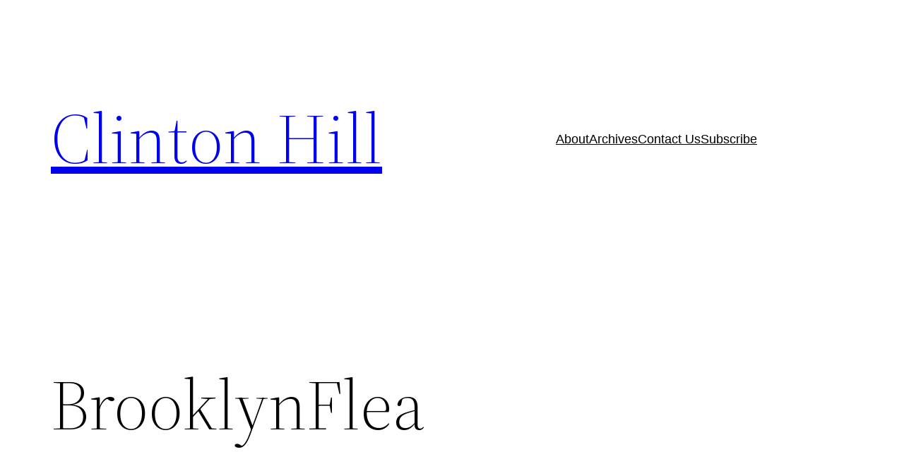

--- FILE ---
content_type: text/html; charset=utf-8
request_url: https://www.google.com/recaptcha/api2/aframe
body_size: 266
content:
<!DOCTYPE HTML><html><head><meta http-equiv="content-type" content="text/html; charset=UTF-8"></head><body><script nonce="rI8cNGColFleF4kSx29w3g">/** Anti-fraud and anti-abuse applications only. See google.com/recaptcha */ try{var clients={'sodar':'https://pagead2.googlesyndication.com/pagead/sodar?'};window.addEventListener("message",function(a){try{if(a.source===window.parent){var b=JSON.parse(a.data);var c=clients[b['id']];if(c){var d=document.createElement('img');d.src=c+b['params']+'&rc='+(localStorage.getItem("rc::a")?sessionStorage.getItem("rc::b"):"");window.document.body.appendChild(d);sessionStorage.setItem("rc::e",parseInt(sessionStorage.getItem("rc::e")||0)+1);localStorage.setItem("rc::h",'1768998381944');}}}catch(b){}});window.parent.postMessage("_grecaptcha_ready", "*");}catch(b){}</script></body></html>